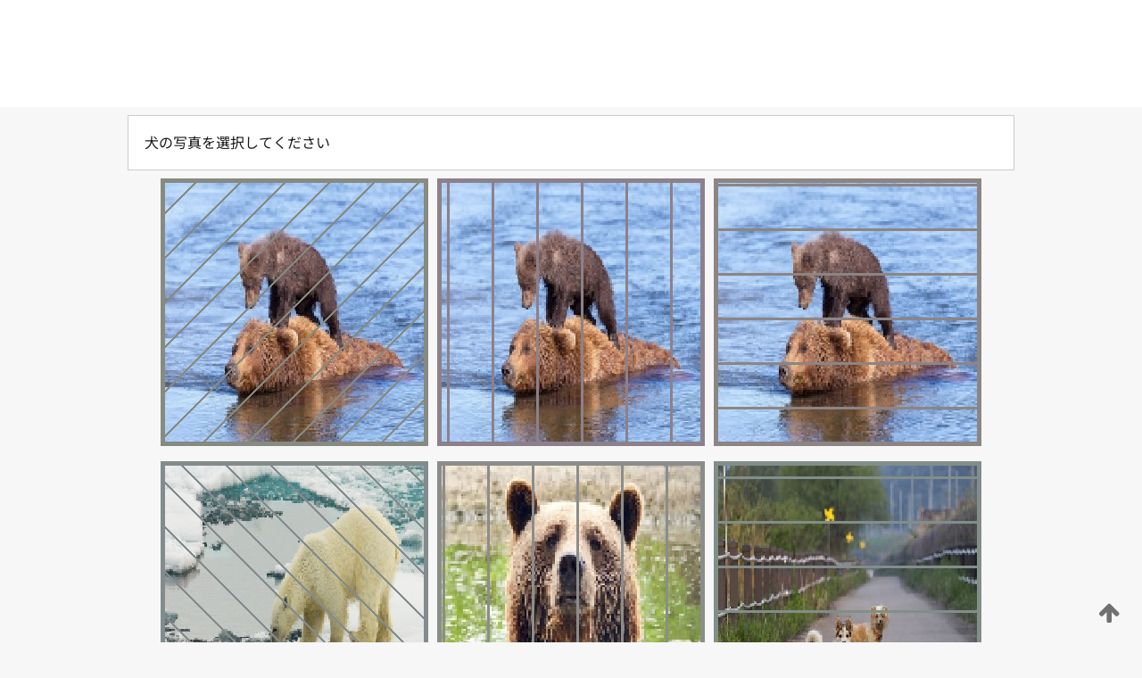

--- FILE ---
content_type: text/html;charset=UTF-8
request_url: https://patentscope.wipo.int/search/ja/detail.jsf?docId=WO2023140288
body_size: 447147
content:
<!DOCTYPE html>
<html xmlns="http://www.w3.org/1999/xhtml"><head id="j_idt10118">
	<meta http-equiv="X-UA-Compatible" content="IE=edge" />
	<meta lang="ja" http-equiv="Content-Type" content="text/html;charset=utf-8" charset="utf-8" />

	
	<meta name="viewport" content="width=device-width, initial-scale=1.0, minimum-scale=1.0, maximum-scale=1.0" />
	
	<meta name="apple-mobile-web-app-capable" content="yes" />
	
	<meta name="apple-mobile-web-app-status-bar-style" content="black-translucent" />
		<meta name="Description" content="This patent search tool allows you not only to search the PCT database of about 2 million International Applications but also the worldwide patent collections. This search facility features: flexible search syntax; automatic word stemming and relevance ranking; as well as graphical results." />
		<meta name="Cache-Control" content="no-cache,no-store,must-revalidate" />
		<meta name="Expires" content="0" />
		<meta name="Pragma" content="no-cache" />
	
	<title>WIPO - 国際・国内特許データベース検索</title><link type="text/css" rel="stylesheet" href="/search/javax.faces.resource/theme.css.jsf?ln=primefaces-wipo" /><link type="text/css" rel="stylesheet" href="/search/javax.faces.resource/primefaces/fa/font-awesome.css.xhtml" /><script type="text/javascript" src="/search/javax.faces.resource/omnifaces.js.jsf;jsessionid=0C2C926882D2374BB970A5F14505A68B.wapp2nB?ln=omnifaces&amp;v=2.6.9"></script><link type="text/css" rel="stylesheet" href="/search/javax.faces.resource/css/components.css.jsf;jsessionid=0C2C926882D2374BB970A5F14505A68B.wapp2nB?ln=w-ps-cc" /><link type="text/css" rel="stylesheet" href="/search/javax.faces.resource/css/components.css.jsf;jsessionid=0C2C926882D2374BB970A5F14505A68B.wapp2nB?ln=ps-cc" /><link type="text/css" rel="stylesheet" href="/search/javax.faces.resource/css/common/common.css.jsf;jsessionid=0C2C926882D2374BB970A5F14505A68B.wapp2nB" /><link type="text/css" rel="stylesheet" href="/search/javax.faces.resource/css/common/primefaces-custom.css.jsf;jsessionid=0C2C926882D2374BB970A5F14505A68B.wapp2nB" /><link type="text/css" rel="stylesheet" href="/search/javax.faces.resource/css/common/wfaces-custom.css.jsf;jsessionid=0C2C926882D2374BB970A5F14505A68B.wapp2nB" /><link type="text/css" rel="stylesheet" href="/search/javax.faces.resource/css/wipo/ps-ulf-compatibility.css.jsf;jsessionid=0C2C926882D2374BB970A5F14505A68B.wapp2nB" /><link type="text/css" rel="stylesheet" href="/search/javax.faces.resource/primefaces/components.css.xhtml;jsessionid=0C2C926882D2374BB970A5F14505A68B.wapp2nB" /><script type="text/javascript" src="/search/javax.faces.resource/primefaces/jquery/jquery.js.xhtml;jsessionid=0C2C926882D2374BB970A5F14505A68B.wapp2nB"></script><script type="text/javascript" src="/search/javax.faces.resource/primefaces/core.js.xhtml;jsessionid=0C2C926882D2374BB970A5F14505A68B.wapp2nB"></script><script type="text/javascript" src="/search/javax.faces.resource/primefaces/components.js.xhtml;jsessionid=0C2C926882D2374BB970A5F14505A68B.wapp2nB"></script><script type="text/javascript" src="/search/javax.faces.resource/primefaces/jquery/jquery-plugins.js.xhtml;jsessionid=0C2C926882D2374BB970A5F14505A68B.wapp2nB"></script><script type="text/javascript" src="/search/javax.faces.resource/jsf.js.jsf;jsessionid=0C2C926882D2374BB970A5F14505A68B.wapp2nB?ln=javax.faces"></script><style type="text/css">
		/*	When the drawerTriggering element has a top/bottom padding/margin (as the mainmenu items), 
			the position of the drawer must be updated correspondignly.*/
		.settings-drawer.b-drawer.wf-drawer-fix-position {
			top: -0.75rem;
		}	
	</style><style type="text/css">
		/*	When the drawerTriggering element has a top/bottom padding/margin (as the mainmenu items), 
			the position of the drawer must be updated correspondignly.*/
		.feedback-drawer.b-drawer.wf-drawer-fix-position {
			top: -0.75rem;
		}
		
		.feedback-message {
			margin-top: 1rem;
		}
	</style><style type="text/css">
		/*	When the drawerTriggering element has a top/bottom padding/margin (as the mainmenu items), 
			the position of the drawer must be updated correspondignly.*/
		.feedback-drawer.b-drawer.wf-drawer-fix-position {
			top: -0.75rem;
		}
	</style><script type="text/javascript">if(window.PrimeFaces){PrimeFaces.settings.locale='ja';}</script>
		<link href="/search/javax.faces.resource/w/css/wfaces.css.xhtml?v=1.0&amp;b=" rel="stylesheet" />




	<script>
		var APP_CTX='/search';
	</script>
		<script src="/search/javax.faces.resource/w/js/wfaces.js.xhtml?v=1.0&amp;b="></script><script type="text/javascript">
		epctmsg.lbl_designations_specific="特定";
		epctmsg.lbl_designations_none="なし";
		epctmsg.lbl_designations_all="すべて";
		epctmsg.lbl_designations_changeSelec="選択を変更";
		epctmsg.lbl_designations_chooseDesig="追記欄に記載する指定国を選択";
		epctmsg.no_results_text="次に一致する結果なし:";
	</script><script type="text/javascript" src="/search/javax.faces.resource/js/psa.js.jsf;jsessionid=0C2C926882D2374BB970A5F14505A68B.wapp2nB"></script>
			<script src="https://webcomponents.wipo.int/polyfills/webcomponents-loader.js"></script>
	  		
	  		<script src="https://webcomponents.wipo.int/wipo-navbar/wipo-navbar.js"></script><script type="text/javascript" src="/search/javax.faces.resource/js/components.js.jsf;jsessionid=0C2C926882D2374BB970A5F14505A68B.wapp2nB?ln=w-ps-cc"></script></head><body dir="ltr">
<div class="wf-overlayPanel"></div><div id="pageBlockUI" class="ui-blockui-content ui-widget ui-widget-content ui-corner-all ui-helper-hidden ui-shadow">
	<div class="b-infobox b-infobox--has-spinner">
	  <h4 class="b-infobox__title">
	    処理中
	  </h4>
	  <div class="b-infobox__text">
	    <p>
	    	しばらくお待ちください...
	    </p>
	  </div>
	</div></div><script id="pageBlockUI_s" type="text/javascript">$(function(){PrimeFaces.cw("BlockUI","widget_pageBlockUI",{id:"pageBlockUI",block:"@(.b-page)"});});</script>
<div class="b-page b-page--application">
	<div class="b-navigation b-navigation--has-close"><wipo-navbar appId='app-0072' applicationName='PATENTSCOPE' applicationLink='/search/ja' applicationCategory='patents' login='/search/wiposso/login' logout='/search/wiposso/logout' sso='unauthenticated' language='ja' languageOptions='[{"code":"en","name":null,"link":"/search/en/detail.jsf?docId=WO2023140288","targetTab":null},{"code":"fr","name":null,"link":"/search/fr/detail.jsf?docId=WO2023140288","targetTab":null},{"code":"de","name":null,"link":"/search/de/detail.jsf?docId=WO2023140288","targetTab":null},{"code":"es","name":null,"link":"/search/es/detail.jsf?docId=WO2023140288","targetTab":null},{"code":"pt","name":null,"link":"/search/pt/detail.jsf?docId=WO2023140288","targetTab":null},{"code":"ru","name":null,"link":"/search/ru/detail.jsf?docId=WO2023140288","targetTab":null},{"code":"ja","name":null,"link":null,"targetTab":null},{"code":"zh","name":null,"link":"/search/zh/detail.jsf?docId=WO2023140288","targetTab":null},{"code":"ko","name":null,"link":"/search/ko/detail.jsf?docId=WO2023140288","targetTab":null},{"code":"ar","name":null,"link":"/search/ar/detail.jsf?docId=WO2023140288","targetTab":null}]' userOptions='[{"code":null,"name":"最近実行した検索","link":"/search/ja/reg/user_session_queries.jsf","targetTab":"_self"},{"code":null,"name":"保存した検索条件","link":"/search/ja/reg/user_queries.jsf","targetTab":"_self"},{"code":null,"name":"マーカッシュ構造検索 (バッチ処理)","link":"/search/ja/chemc/batches.jsf","targetTab":"_self"},{"code":null,"name":"出願のウォッチリスト","link":"/search/ja/reg/watching.jsf","targetTab":"_self"}]' helpOptions='[{"code":"contact","name":null,"link":"https://www3.wipo.int/contact/en/area.jsp?area=patentscope-db","targetTab":null},{"code":"faq","name":null,"link":"https://www.wipo.int/patentscope/en/faqs_patentscope.html","targetTab":null}]' helpMore='[{"code":null,"name":"PATENTSCOPE ユーザコミュニティ","link":"https://www.linkedin.com/groups/9811620/","targetTab":"_blank"},{"code":null,"name":"PATENTSCOPE ヘルプ","link":"/search/ja/help/help.jsf","targetTab":"_self"},{"code":null,"name":"ご利用条件","link":"https://www.wipo.int/patentscope/en/data/terms_patentscope.html","targetTab":"_blank"},{"code":null,"name":"プライバシーポリシー","link":"https://www.wipo.int/tools/ja/privacy_policy-ipportal.html","targetTab":"_blank"}]' hide-search='true'><div style='background:black; height: 48px; width: 100%'></div></wipo-navbar>
		
		
		<div class="b-navigation-floater-bottom">
			<a class="fa fa-fw fa-arrow-up" style="text-decoration:none; float: right; color: #707070; font-size: 26px; margin: 20px;" onclick="wscrollToTop();"></a>
		</div>
		
	</div>


	
	
	
	<div id="popups">
	</div>
	
	
	
	
	<div class="c-left-watermark">
	</div><div class="ps-no-content">
<form id="psCaptchaForm" name="psCaptchaForm" method="post" action="/search/ja/detail.jsf;jsessionid=0C2C926882D2374BB970A5F14505A68B.wapp2nB?docId=WO2023140288" enctype="application/x-www-form-urlencoded">
<input type="hidden" name="psCaptchaForm" value="psCaptchaForm" />
<span id="psCaptchaForm:psCaptchaPanel">
		
		<div class="b-step b-pointer-scope">
	 
			 <div class="b-step__content">
		    	
		    	<div class="b-step__content-top">
						
	<div class="b-view-panel    ">
		<div class="b-view-panel__content ">
			
			<div class="b-view-panel__fold-in">
				<div class="b-view-panel__section ">犬の写真を選択してください
				</div>
			</div>
		</div>
		
		<div class="b-view-panel__actions">
			<div class="b-view-panel__action-secondary">
			</div>
			<div class="b-view-panel__action-primary">
			</div>
		</div>


	</div>
				
				<div style="display: flex; justify-content: center;"><table id="psCaptchaForm:graph">
<tbody>
<tr>
<td><a id="psCaptchaForm:click1" href="#" class="ui-commandlink ui-widget" onclick="PrimeFaces.ab({s:&quot;psCaptchaForm:click1&quot;,u:&quot;psCaptchaForm:psCaptchaPanel&quot;});return false;"><img id="psCaptchaForm:image1" src="[data-uri]" alt="" class="ps-captcha-img" /></a></td>
<td><a id="psCaptchaForm:click2" href="#" class="ui-commandlink ui-widget" onclick="PrimeFaces.ab({s:&quot;psCaptchaForm:click2&quot;,u:&quot;psCaptchaForm:psCaptchaPanel&quot;});return false;"><img id="psCaptchaForm:image2" src="[data-uri]" alt="" class="ps-captcha-img" /></a></td>
<td><a id="psCaptchaForm:click3" href="#" class="ui-commandlink ui-widget" onclick="PrimeFaces.ab({s:&quot;psCaptchaForm:click3&quot;,u:&quot;psCaptchaForm:psCaptchaPanel&quot;});return false;"><img id="psCaptchaForm:image3" src="[data-uri]" alt="" class="ps-captcha-img" /></a></td>
</tr>
<tr>
<td><a id="psCaptchaForm:click4" href="#" class="ui-commandlink ui-widget" onclick="PrimeFaces.ab({s:&quot;psCaptchaForm:click4&quot;,u:&quot;psCaptchaForm:psCaptchaPanel&quot;});return false;"><img id="psCaptchaForm:image4" src="[data-uri]" alt="" class="ps-captcha-img" /></a></td>
<td><a id="psCaptchaForm:click5" href="#" class="ui-commandlink ui-widget" onclick="PrimeFaces.ab({s:&quot;psCaptchaForm:click5&quot;,u:&quot;psCaptchaForm:psCaptchaPanel&quot;});return false;"><img id="psCaptchaForm:image5" src="[data-uri]" alt="" class="ps-captcha-img" /></a></td>
<td><a id="psCaptchaForm:click6" href="#" class="ui-commandlink ui-widget" onclick="PrimeFaces.ab({s:&quot;psCaptchaForm:click6&quot;,u:&quot;psCaptchaForm:psCaptchaPanel&quot;});return false;"><img id="psCaptchaForm:image6" src="[data-uri]" alt="" class="ps-captcha-img" /></a></td>
</tr>
</tbody>
</table>

			 	</div><div id="psCaptchaForm:j_idt11344" class="ui-blockui-content ui-widget ui-widget-content ui-corner-all ui-helper-hidden ui-shadow"></div><script id="psCaptchaForm:j_idt11344_s" type="text/javascript">$(function(){PrimeFaces.cw("BlockUI","bui",{id:"psCaptchaForm:j_idt11344",block:"psCaptchaForm:graph",triggers:"psCaptchaForm:click1 psCaptchaForm:click2 psCaptchaForm:click3 psCaptchaForm:click4 psCaptchaForm:click5 psCaptchaForm:click6",animate:false});});</script>
		    	</div>
		    	
		    	<div class="b-step__content-bottom">
		    	</div>
			 	
			 </div>
</div></span><input type="hidden" name="javax.faces.ViewState" id="j_id1:javax.faces.ViewState:0" value="-7550422681175550615:-128162700197475090" autocomplete="off" />
</form></div>
	
	
	
	
	<div class="c-footer"> # - 
	</div>
</div><script type="text/javascript" id="j_idt10142">
		if(typeof(load_w_scripts) != 'undefined') load_w_scripts();
	</script><script type="text/javascript" id="init_w_ps_components">
			load_w_ps_cc_scripts();
		</script><script type="text/javascript">OmniFaces.DeferredScript.add('/search/javax.faces.resource/js/components.js.jsf?ln=ps-cc');</script></body>
</html>